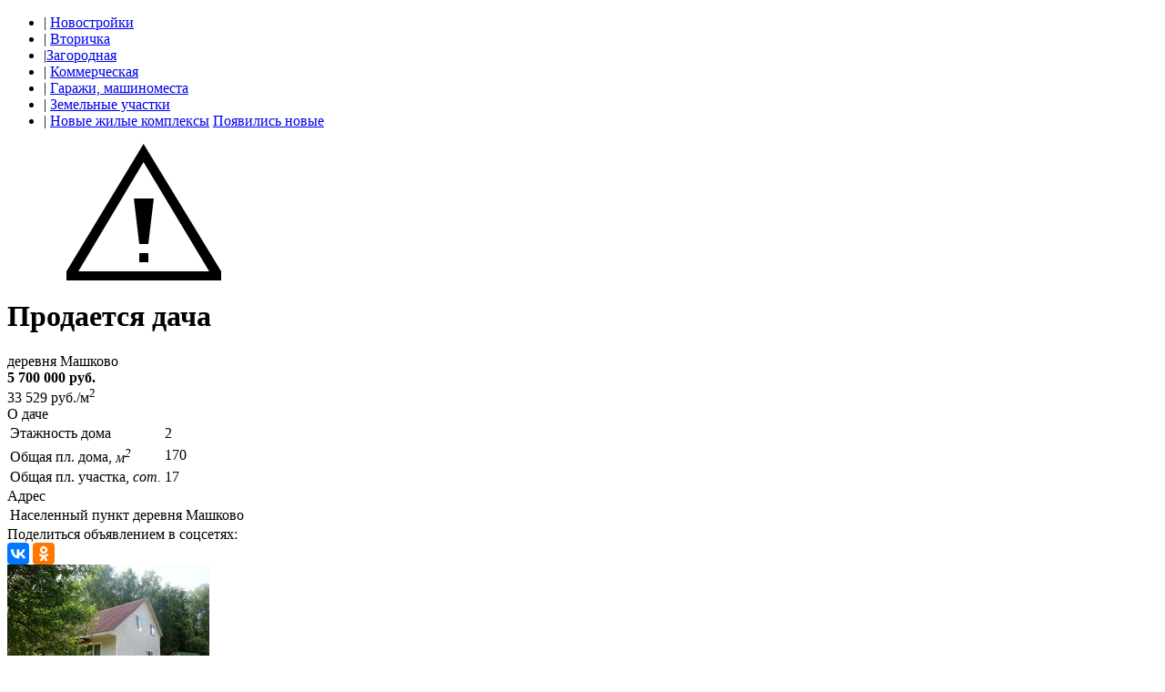

--- FILE ---
content_type: text/html; charset=cp1251
request_url: https://www.informetr.ru/base/country/id_31346
body_size: 16407
content:
<!DOCTYPE html PUBLIC "-//W3C//DTD XHTML 1.0 Transitional//EN"	"http://www.w3.org/TR/xhtml1/DTD/xhtml1-transitional.dtd">
<html lang="ru" id="nojs">

<head>
	<meta http-equiv="Content-Language" content="ru" />
	<meta http-equiv="Content-Type" content="text/html; charset=windows-1251" />
	<meta name="keywords" content="Загородная недвижимость, дома, дачи, коттеджи" />
	<meta name="description" content="Продается дача, деревня Машково Дом с баней на лесном участке,87 км от МКАД по Киевскому шоссе. &lt;br&gt;Дом 170 м2, два этажа, брус(150х150),утеплён, обшит сайдингом, внутренняя отделка: вагонка, пол - доска, в ванной плитка(тёплый пол).Дом продаётся с мебелью и бытовой техникой. Удобная планировка: прихожая 6 м2,большая гостиная 30 м2, кухня-столовая 30 м2, с/у 8 м2, веранда 20 м2,3 спальни 11, 14, 17 м2, балкон. В доме печь и электрические конвектора, водопровод от скважины(70 м),двойной септик. Угловой участок у леса 17 соток(возможно увеличение) с лесными и садовыми деревьями. Газон. Баня 4х6 из бруса, бассейн, беседка 6 на 5 м, дорожки, стоянка для авто, хозблок, дровник. Охраняемое СНТ, магазины, круглогодичный подъезд. Удобно добираться от ж/д станции.&lt;br&gt;" />
	<meta http-equiv="last-modified" content="Thu, 22 Jan 2026 03:53:43 GMT" />
	<meta content="«Informetr» © 2006-2026" name=copyright />
	<meta content="dynamic" name="document-state" />
	<meta property="og:title" content="Продается дача, деревня Машково, 5&nbsp;700&nbsp;000&nbsp;руб." />
	<meta property="og:description" content="Дом с баней на лесном участке,87 км от МКАД по Киевскому шоссе. Дом 170 м2, два этажа, брус(150х150),утеплён, обшит сайдингом, внутренняя отделка: вагонка, пол - доска, в ванной плитка(тёплый пол).Дом продаётся с мебелью и бытовой техникой. Удобная планировка: прихожая 6 м2,большая гостиная 30 м2, кухня-столовая 30 м2, с/у 8 м2, веранда 20 м2,3 спальни 11, 14, 17 м2, балкон. В доме печь и электрические конвектора, водопровод от скважины(70 м),двойной септик." />
	<meta property="og:image" content="https://www.informetr.ru/_user_houses/big/140/61/_1406189184_1.jpg">
	<meta property="fb:admins" content="100001111065982,100001769922776,100000958033237" />
	<meta name="verify-v1" content="8itf6tTwzm1MdwS2PTqrN2EKdxSC1gAE9T/JLyBlA10=" />
	<meta content="all" name="robots" />
	<link rel="shortcut icon" type="image/vnd.microsoft.icon" href="/favicon.ico" />
	<link rel="stylesheet" type="text/css" href="/xscache/7cc0308f8175f2735e6b436830c18254.css?1734067400" />
	<link rel="stylesheet" type="text/css" href="https://www.informetr.ru/css/slick.css" />
	<link rel="stylesheet" type="text/css" href="https://www.informetr.ru/css/fotorama.css" />
	<link rel="stylesheet" type="text/css" href="https://www.informetr.ru/css/slick-theme.css" />
	<link rel="stylesheet" type="text/css" href="https://cdnjs.cloudflare.com/ajax/libs/jquery.tipsy/1.0.2/jquery.tipsy.css" />
	<script type="text/javascript">
		document.documentElement.id = 'js';
	</script>
			<script src="//code.jquery.com/jquery-1.9.0.js"></script>
	

	<script src="//code.jquery.com/jquery-migrate-1.2.1.js"></script>
	<script src="//api-maps.yandex.ru/2.1/?lang=ru_RU" type="text/javascript"></script>
	<script type="text/javascript" src="https://www.informetr.ru/js/jquery.validate.js"></script>
	<script type="text/javascript" src="https://www.informetr.ru/js/fotorama.js"></script>
	<script type="text/javascript" src="https://www.informetr.ru/js/slick.js"></script>
	<script type="text/javascript" src="https://www.informetr.ru/js/purl.js"></script>
	<script type="text/javascript" src="https://www.informetr.ru/js/jquery.placeholder.js"></script>
	<script type="text/javascript" src="/xscache/e1be12490703b18f2c080b1f3d3dfefd.js?1734067400"></script>



		<script type="text/javascript" src="https://www.informetr.ru/js/menu_js.js"></script>
	<script type="text/javascript">
		<!-- 
		var siteURL = "https://www.informetr.ru";
		//
		-->
	</script>

	<!--[if lt IE 9.0]><link rel="stylesheet" type="text/css" href="https://www.informetr.ru/css/ie.css"/><![endif]-->
	<!--[if IE 7]><link rel="stylesheet" type="text/css" href="https://www.informetr.ru/css/ie7.css"/><![endif]-->
	<!--[if lte IE 9]>
			<script type="text/javascript" src="https://www.informetr.ru/css/pie/PIE.js"></script>
<![endif]-->
	<title>Продается дача, деревня Машково - Загородная недвижимость в Калужской области на Информетре</title>
	<!-- Put this script tag to the <head> of your page -->
	<link href="https://stg.odnoklassniki.ru/share/odkl_share.css" rel="stylesheet">
	<script src="https://stg.odnoklassniki.ru/share/odkl_share.js" type="text/javascript"></script>
<!--<link href="https://www.informetr.ru/css/inserat.css" rel="stylesheet" type="text/css" />
<link href="https://www.informetr.ru/css/realty.css" rel="stylesheet" type="text/css">-->
<!--[if lte IE 9]>
			<script type="text/javascript" src="https://www.informetr.ru/css/pie/PIE.js"></script>
<![endif]-->
<script type="text/javascript">

  var _gaq = _gaq || [];
  _gaq.push(['_setAccount', 'UA-22367223-1']);
  _gaq.push(['_trackPageview']);

  (function() {
    var ga = document.createElement('script'); ga.type = 'text/javascript'; ga.async = true;
    ga.src = ('https:' == document.location.protocol ? 'https://ssl' : 'https://www') + '.google-analytics.com/ga.js';
    var s = document.getElementsByTagName('script')[0]; s.parentNode.insertBefore(ga, s);
  })();

</script>

<!-- Google Tag Manager -->
<script>(function(w,d,s,l,i){w[l]=w[l]||[];w[l].push({'gtm.start':
new Date().getTime(),event:'gtm.js'});var f=d.getElementsByTagName(s)[0],
j=d.createElement(s),dl=l!='dataLayer'?'&l='+l:'';j.async=true;j.src=
'//www.googletagmanager.com/gtm.js?id='+i+dl;f.parentNode.insertBefore(j,f);
})(window,document,'script','dataLayer','GTM-W3LND6');</script>
<!-- End Google Tag Manager -->
<noscript><iframe src="//www.googletagmanager.com/ns.html?id=GTM-W3LND6" height="0" width="0" style="display:none;visibility:hidden"></iframe></noscript>

</head>
<body >
<div id="measurer"></div>
<!--top-->
<div >
<!--top-->
<div id="all_content">
	<!--noindex--> 
<div id="result" style="border:1px solid #000; margin:2px; display:none;">
</div>
<div id="top_counter" style="display:none;">
<!-- Yandex.Metrika counter -->

<!-- /Yandex.Metrika counter -->

<!--Rating@Mail.ru COUNTER-->
<script type="text/javascript">
try {
d=document;
var a='';
a+=';r='+escape(d.referrer);
js=10;
} catch(e){}
</script>

<script language="JavaScript1.1" type="text/javascript">
try {
a+=';j='+navigator.javaEnabled();
js=11;
} catch(e){}
</script>

<script language="JavaScript1.2" type="text/javascript">
try {
s=screen;
a+=';s='+s.width+'*'+s.height;
a+=';d='+(s.colorDepth?s.colorDepth:s.pixelDepth);
js=12;
} catch(e){}
</script>
<script language="JavaScript1.3" type="text/javascript">
try {
js=13;
} catch(e){}
</script>
</div>

 <!--/noindex-->
	<div class="b-layout b-layout-inner b-layout-inner-brless">

<!--/top-->
<div class="cl"></div>
	<div class="b-blocks-container">
			<div class="block-1 l-block">
				<div >
					<div class="cl"></div>
					<div class="block-6">
						<div class="b-block-3-wrap">
						    <ul class="g-list inline-list b-filter-menu">
                                                                        <li class="b-fltmenu-item">
											<span class="b-flt-stick">|</span>
											<a href="/base/prime">Новостройки</a>
																					</li>
                                                                                <li class="b-fltmenu-item">
											<span class="b-flt-stick">|</span>
											<a href="/base/market">Вторичка</a>
																					</li>
                                                                                <li class="b-fltmenu-item b-fltmenu-sel"><span class="b-flt-stick">|</span><span class="b-fltcover"><a href='/base/country'>Загородная</a></span>
                                            
                                        </li>
                                                                                <li class="b-fltmenu-item">
											<span class="b-flt-stick">|</span>
											<a href="/base/business">Коммерческая</a>
																					</li>
                                                                                <li class="b-fltmenu-item">
											<span class="b-flt-stick">|</span>
											<a href="/base/garage">Гаражи, машиноместа</a>
																					</li>
                                                                                <li class="b-fltmenu-item">
											<span class="b-flt-stick">|</span>
											<a href="/base/land">Земельные участки</a>
																					</li>
                                                                                <li class="b-fltmenu-item">
											<span class="b-flt-stick">|</span>
											<a href="/base/projects">Новые жилые комплексы</a>
																								<a href="/base/projects/" class="b-fltmenu-item-badge">Появились новые</a>
																					</li>
                                        						    </ul>
						    <div class="cl"></div>
							
														
                            							<div id="filter_base">
						        						    </div>
							                            							<index>
							<div class="cl"></div>
	<div class="av_iconsset">
				<a class="card-icon card-icon--static"
		  title="Пожаловаться"
		>
			<svg
			  class="card-icon card-icon--static b-false-form-trigger roll-trigger"
			  onclick="$('#falseinfoaid').attr('value', '');return true;"
			>
				<use xlink:href="/im/icon.svg#icon_report"/>
			</svg>
		</a>

		<div class="av_form">
		</div>
	</div>
	<h1 class="av_title">Продается дача</h1>
	<div class="cl"></div>
	<div class="av_address" id="avAddress">деревня Машково</div>
	<div class="av_container">
		<div class="av_container__info">
            			<div class="av_price"><strong>5&nbsp;700&nbsp;000&nbsp;руб.</strong></div>
			<div class="av_forkv">33 529&nbsp;руб./м<sup>2</sup></div>
			<div class="av_markers">
							</div>
			<div class="av_infoblocks">

				<div class="av_inf_block">
					<div class="av_inf_title">О даче</div>
					<table class="av_table">
						<col width="50%">
						<col width="50%">
													<tr>
								<td><div class="av_dotted"><span>Этажность дома</span></div></td>
								<td>2</td>
							</tr>
							<tr>
								<td><div class="av_dotted"><span>Общая пл. дома, <em>м<sup>2</sup></em></span></div></td>
								<td>170</td>
							</tr>
							<tr>
								<td><div class="av_dotted"><span>Общая пл. участка, <em>сот.</em></span></div></td>
								<td>17</td>
							</tr>
					</table>
					</div>




				<div class="av_inf_block">
					<div class="av_inf_title">Адрес</div>
					<table class="av_table">
						<col width="50%">
						<col width="50%">
													<tr>
								<td><div class="av_dotted"><span>Населенный пункт</span></div></td>
								<td>деревня Машково</td>
							</tr>
					</table>
					</div>


			</div>

			<div class="av_socials">
				<div class="b-social-header">
					Поделиться объявлением в соцсетях:
				</div>
                <!--noindex--><nofollow>
				<div class="ya-share2 l-block b-social-panel" data-image="https://www.informetr.ru/_user_houses/big/140/61/_1406189184_1.jpg" data-description="Дом с баней на лесном участке,87 км от МКАД по Киевскому шоссе. Дом 170 м2, два этажа, брус(150х150),утеплён, обшит сайдингом, внутренняя отделка: вагонка, пол - доска, в ванной плитка(тёплый пол).Дом продаётся с мебелью и бытовой техникой. Удобная планировка: прихожая 6 м2,большая гостиная 30 м2, кухня-столовая 30 м2, с/у 8 м2, веранда 20 м2,3 спальни 11, 14, 17 м2, балкон. В доме печь и электрические конвектора, водопровод от скважины(70 м),двойной септик." data-title="Продается дача, деревня Машково, 5&nbsp;700&nbsp;000&nbsp;руб."  data-services="vkontakte,facebook,odnoklassniki" data-counter></div>
								</nofollow><!--/noindex-->
				<div class="cl"></div>
			</div>
		</div>
		<div class="av_container__descr">

			<div class="b-fotorama-wrap" style="display: none;">
				<div class="b-fotorama-wrap__table">
					<div class="b-fotorama-wrap__cell">
						<div class="fotorama-wrap">
							<div class="fotorama-inner-wrap">
								<div class="fotorama" id="fotorama" data-nav="thumbs" data-allowfullscreen="true" data-width="1000" data-maxwidth="100%" data-ratio="16/9">
											<img src="https://www.informetr.ru/_user_houses/big/140/61/_1406189184_1.jpg" alt="" data-image="0">
											<img src="https://www.informetr.ru/_user_houses/big/140/61/_1406189479_13.jpg" alt="" data-image="1">
											<img src="https://www.informetr.ru/_user_houses/big/140/61/_1406189464_12.jpg" alt="" data-image="2">
											<img src="https://www.informetr.ru/_user_houses/big/140/61/_1406189458_11.jpg" alt="" data-image="3">
											<img src="https://www.informetr.ru/_user_houses/big/140/61/_1406189425_10.jpg" alt="" data-image="4">
											<img src="https://www.informetr.ru/_user_houses/big/140/61/_1406189411_9.jpg" alt="" data-image="5">
											<img src="https://www.informetr.ru/_user_houses/big/140/61/_1406189408_8.jpg" alt="" data-image="6">
											<img src="https://www.informetr.ru/_user_houses/big/140/61/_1406189401_7.jpg" alt="" data-image="7">
											<img src="https://www.informetr.ru/_user_houses/big/140/61/_1406189398_6.jpg" alt="" data-image="8">
											<img src="https://www.informetr.ru/_user_houses/big/140/61/_1406189390_5.jpg" alt="" data-image="9">
											<img src="https://www.informetr.ru/_user_houses/big/140/61/_1406189255_4.jpg" alt="" data-image="10">
											<img src="https://www.informetr.ru/_user_houses/big/140/61/_1406189229_3.jpg" alt="" data-image="11">
											<img src="https://www.informetr.ru/_user_houses/big/140/61/_1406189193_2.jpg" alt="" data-image="12">
											<img src="https://www.informetr.ru/_user_houses/big/140/61/_1406189483_14.jpg" alt="" data-image="13">
										</div>
							</div>
							<a class="b-fotorama-close"></a>
						</div>
					</div>
				</div>
			</div>
			<div class="av_gallery">
							<div class="av_gallery_item"><img src="https://www.informetr.ru/_user_houses/_1406189184_1.jpg" alt="" data-image="0"></div>
							<div class="av_gallery_item"><img src="https://www.informetr.ru/_user_houses/_1406189479_13.jpg" alt="" data-image="1"></div>
							<div class="av_gallery_item"><img src="https://www.informetr.ru/_user_houses/_1406189464_12.jpg" alt="" data-image="2"></div>
							<div class="av_gallery_item"><img src="https://www.informetr.ru/_user_houses/_1406189458_11.jpg" alt="" data-image="3"></div>
							<div class="av_gallery_item"><img src="https://www.informetr.ru/_user_houses/_1406189425_10.jpg" alt="" data-image="4"></div>
							<div class="av_gallery_item"><img src="https://www.informetr.ru/_user_houses/_1406189411_9.jpg" alt="" data-image="5"></div>
							<div class="av_gallery_item"><img src="https://www.informetr.ru/_user_houses/_1406189408_8.jpg" alt="" data-image="6"></div>
							<div class="av_gallery_item"><img src="https://www.informetr.ru/_user_houses/_1406189401_7.jpg" alt="" data-image="7"></div>
							<div class="av_gallery_item"><img src="https://www.informetr.ru/_user_houses/_1406189398_6.jpg" alt="" data-image="8"></div>
							<div class="av_gallery_item"><img src="https://www.informetr.ru/_user_houses/_1406189390_5.jpg" alt="" data-image="9"></div>
							<div class="av_gallery_item"><img src="https://www.informetr.ru/_user_houses/_1406189255_4.jpg" alt="" data-image="10"></div>
							<div class="av_gallery_item"><img src="https://www.informetr.ru/_user_houses/_1406189229_3.jpg" alt="" data-image="11"></div>
							<div class="av_gallery_item"><img src="https://www.informetr.ru/_user_houses/_1406189193_2.jpg" alt="" data-image="12"></div>
							<div class="av_gallery_item"><img src="https://www.informetr.ru/_user_houses/_1406189483_14.jpg" alt="" data-image="13"></div>

			</div>


			<div class="av_gallery-descr">
				<span>Добавлено: <span title="Дата создания объявления" class="b-dc-date-beg">24 июля 2014  г.</span></span>&nbsp;|&nbsp;
				<span class="b-dc-date">Обновлено: 27 февраля</span>&nbsp;|&nbsp;
				<span class="b-vies-count">Просмотров: <span>2186</span></span>
<div id="callsCountPipe" style="display: inline-block">&nbsp;|&nbsp;</div> <span id="callsCount" style="display: inline-block" class="b-vies-count">Звонков: <span id="callsCountCol">3</span></span>
			</div>
						<div class="av_saleinfo">
				<div class="av_saleinfo-left">
										<div class="av_tel" id="tel"><span class="av_tel-cont" id="tel-phone"><span class="av_first-phone">+7 953 325-38-88,</span><span>+7 953 327-80-00</span></span> <a id="dots3" class="av_trigger-dots">...</a></div>
					<div class="av_info-copyright" id="infoCopy">Пожалуйста, скажите продавцу,<br> что нашли это объявление на Информетре</div>
										<div id="show-phone-trigger"
						 class="av_trigger analytics-show-phone analytics-show-phone-details analytics-show-phone-agent"
						 style="display: none"
						 onclick="yaCounter32914240.reachGoal('SHOW_PHONE_DEFAULT'); yaCounter32914240.reachGoal('SHOW_PHONE_DETAILS'); yaCounter32914240.reachGoal('SHOW_PHONE_AGENT'); return true;">
					Показать телефон
					</div>
					
				</div>
				<div class="av_saleinfo-right">
					<div class="av_agency">Продавец: <a href="https://www.informetr.ru/partners/agencies/imperial">«ИмпериалЪ»</a></div>
					<div class="av_agency-title">Агентство недвижимости</div>
																<div class="av_contact">Контактное лицо: Дмитрий</div>
									</div>
				<!--noindex-->
				<nofollow>
					<div class='b-message b-leave-message nojs-leave-form'>
					   <div class='b-message-form'>
						   <div class='close-form'></div>
						   <div style='display:none' class='b-error'>Пожалуйста, напишите своё сообщение.</div>
						   <div class='success'><p class='big-text'>Ваше сообщение успешно отправлено</p><p>Благодарим вас за ценную информацию.</p></div>
						  <form method='post' name='abstractadvert_message_form' id='abstractadvert_message_form'>
							   <div >
								   <label class='message-label' for='msg'>Выскажитесь</label>
								   <textarea placeholder="Если знаете название агентства &mdash; напишите" class='message-area' name='message' id='msg' cols=40 rows=6 style="font-weight:normal"></textarea>
							   </div>
							   <div class='b-send-button'>
									<button  id='send-button' class='send-button' type='button'>Отправить</button>
							   </div>
						   </form>
					   </div>
				</div>	
				</nofollow>
				<!--/noindex--> 
				<div class="cl"></div>
								<div class="av_another-offers">
					<a href="#" id="showAnotherOffers" class="fake-link--mod">Другие предложения автора</a>
					<div class="av_another-offers-outer">
						<!--noindex-->
	<nofollow>
	<div class="partner-push">
		
			<div class="div_all"><a href="https://www.informetr.ru/base/country?partner_id=1694">Загородная&nbsp;(1151)</a></div>
		
	</div>
	</nofollow>
	<!-- /noindex-->					</div>
				</div>
							</div>
			<div class="av_descr">
				<h3 class="av_descr-title">Описание объекта</h3>
				Дом с баней на лесном участке,87 км от МКАД по Киевскому шоссе. <br>Дом 170 м2, два этажа, брус(150х150),утеплён, обшит сайдингом, внутренняя отделка: вагонка, пол - доска, в ванной плитка(тёплый пол).Дом продаётся с мебелью и бытовой техникой. Удобная планировка: прихожая 6 м2,большая гостиная 30 м2, кухня-столовая 30 м2, с/у 8 м2, веранда 20 м2,3 спальни 11, 14, 17 м2, балкон. В доме печь и электрические конвектора, водопровод от скважины(70 м),двойной септик. Угловой участок у леса 17 соток(возможно увеличение) с лесными и садовыми деревьями. Газон. Баня 4х6 из бруса, бассейн, беседка 6 на 5 м, дорожки, стоянка для авто, хозблок, дровник. Охраняемое СНТ, магазины, круглогодичный подъезд. Удобно добираться от ж/д станции.<br>			</div>
			<script src="//api-maps.yandex.ru/2.1/?lang=ru_RU" type="text/javascript"></script>
			<section id="map" class="map-container">

			</section>
		</div>
		<div class="cl"></div>
		<div style="border-top: 1px solid #ccc"></div>
	</div>
	<script>
		var tels = $('#tel-phone').html();
		function telMask() {
			var regExp = /(\+[0-9]|[0-9])*\s?\(?[0-9]{3}\)?/;

			var part = tels.match(regExp)[0];
			$('#tel-phone').text(part);
			$('#show-phone-trigger').show();
		}
		$('#show-phone-trigger').click(function() {
				$.ajax({
					url: '/ajax/countAdvertCall.php',
					method: "GET",
					dataType: "json",
					data: {
						advert_id: 331346,
						partner_id: 1694					},
					success: function(data) {
						$('#tel-phone').html(tels);
						$('#show-phone-trigger').hide();
						$('#callsCountPipe').css({display: 'inline-block'});
						$('#callsCount').show();
						$('#callsCountCol').text(data.col);
						$('#dots3').hide();
						$('#infoCopy').show();
					}
				})
				return false;
		});

		telMask();
		$('#showAnotherOffers').click(function(){
			$(this).parent().find('.av_another-offers-outer').slideToggle(300);
			return false;
		});
		ymaps.ready(init);
		var myMap;

		function init(){
			var placeName = '' + $("#avAddress").text().trim() ;
			myMap = new ymaps.Map("map", {
				center: [55.70439659, 46.36721019],
				zoom: 14,
				controls: ["zoomControl", "typeSelector"]
			});
			myMap.behaviors.disable('scrollZoom');
			if (placeName.match(/деревня|село/)) {
				$(".av_inf_title").each(function () {
					var $t = $(this),
						txt = $t.text().trim();
					if (txt == "Адрес") {
						placeName = "";
						$t.parent().find(".av_table tr td:odd").each(function () {
							placeName += " " + $(this).text().trim();
						});
						placeName = placeName.trim();
					}
				});
			}
			console.log(placeName);
			ymaps.geocode(placeName, {results: 1}).then(function (res) {
				var firstGeoObject = res.geoObjects.get(0);
				var coords = firstGeoObject.geometry.getCoordinates();
				var myPlacemark = new ymaps.Placemark(coords, {
					balloonContentBody: $('#avAddress').text()
				},{
					preset: 'islands#dotIcon'
				});
			myMap.setCenter(coords);
			myMap.geoObjects.add(myPlacemark);
			});

		}
		$('.print-link').click(function(){
			window.print();
			return false;
		});
	</script>
<div class="cl"></div>
<!-- /descr-->



<div class="b-advert-service-info">
	<div id="inner_text" style="font-size:100%"></div>

				<!-- noindex -->
	<nofollow>
	<div id="advert-service-info">
		<div class="increase-advert">
			<h6>Поднимите это объявление на первое место</h6>
			<p><strong>Количество просмотров увеличивается в 4-5 раз. Цена&nbspуслуги:&nbsp;59&nbsp;рублей.</strong></p>
			<p>Объявление будет на 1 месте рейтинга, пока не поднимется другое объявление.</p>

			<p>Поднятие осуществляется из вашего <a href="/cabinet">Рабочего кабинета</a>.</p>
		</div>
			<div class="b-tell_about_us">
			<h6>Пожалуйста, скажите продавцу,</h6>
			<p>что вы&nbsp;нашли это объявление на&nbsp;Информетре.</p>
		</div>
		<div class="cl"></div>
	</div>
	</nofollow>
	<!-- /noindex -->
</div>
<br>
<br>
<h2>Похожие объекты:</h2>

<script>
    window.geoData = {
        "centerLat": "",
        "centerLng": "",
        "zoom": 10,
        "adv":]
    }
</script>
    <div class="b-base-map" id="base-map"></div>
	    <section class="b-cards b-cards-row b-cards--mod b-cards--parent-card">
	                        <article class="b-item--mod">

                <!-- photo -->
                       <div class="b-card-photo--mod">
                            <a href="https://www.informetr.ru/base/country/id_32833">
                                <img src="https://www.informetr.ru/_user_houses/_1428475599_1.jpg" alt="">
                                <div class="b-card-photo-col">4 фото</div>
                            </a>
                        </div>
                        
                                                    <!-- /photo -->
                <div class="b-card-descr-outer">
                    <div class="b-card-left">
                        <h2 class="b-card-title"><a
                                href="https://www.informetr.ru/base/country/id_32833">Продается дача</a>
                        </h2>
                        <div class="card-address-link">
                            Обнинск                        </div>
                                                    <strong class="card-inform">Площадь: 30 м<sup>2</sup>, участок: 4,5 соток</strong>
                                                    <div class="card-date">
                                                        							                                                        Обновлено 28 января 2019,
                            <em>Агентство</em> <a href="https://www.informetr.ru/partners/agencies/avangard_obn">«Авангард»</a>                        </div>
                    </div>
                    <div class="b-card-right">
                                                    <div class="card-overprice">550 000 <span
                                    class="card-overcurrency">руб.</span></div>
                                                            <div
                                    class="card-overprice-one">18 333                                    &nbsp;руб./м<sup>2</sup></div>
                                
                        						<!-- action icons -->
						<a class="card-icon card-icon--1"
						  title="Пожаловаться"
						>
							<svg
							  class="card-icon card-icon--1 b-false-form-trigger roll-trigger"
							  onclick="$('#falseinfoaid').attr('value', '32833');return true;"
							>
								<use xlink:href="/im/icon.svg#icon_report"/>
							</svg>
						</a>
						
						                                                
                    </div>
                                        <a href="tel:+74843942529" class="av_trigger av_trigger--mini js-show-phone analytics-show-phone analytics-show-phone-feed analytics-show-phone-agent"
                         data-advert-id="32833"
                         data-partner-id="1201"
                         data-phone="+7 484 394-25-29"
                         onclick="if (!('clicked' in this.dataset)) { yaCounter32914240.reachGoal('SHOW_PHONE_DEFAULT'); yaCounter32914240.reachGoal('SHOW_PHONE_FEED'); yaCounter32914240.reachGoal('SHOW_PHONE_AGENT'); } else { yaCounter32914240.reachGoal('SHOW_PHONE_TWO'); } return true;"
                    >Показать телефон
                    </a>
                </div>
                <div class="cl"></div>
            </article>

        

                                <article class="b-item--mod">

                <!-- photo -->
                       <div class="b-card-photo--mod">
                            <a href="https://www.informetr.ru/base/country/id_32175">
                                <img src="https://www.informetr.ru/_user_houses/_1419333672_1.jpg" alt="">
                                <div class="b-card-photo-col">13 фото</div>
                            </a>
                        </div>
                        
                                                    <!-- /photo -->
                <div class="b-card-descr-outer">
                    <div class="b-card-left">
                        <h2 class="b-card-title"><a
                                href="https://www.informetr.ru/base/country/id_32175">Продается дача</a>
                        </h2>
                        <div class="card-address-link">
                            деревня Ореховка                        </div>
                                                    <strong class="card-inform">Площадь: 110 м<sup>2</sup>, участок: 10 соток</strong>
                                                    <div class="card-date">
                                                        							                                                        Обновлено 27 февраля 2017,
                            <em>Агентство</em> <a href="https://www.informetr.ru/partners/agencies/imperial">«ИмпериалЪ»</a>                        </div>
                    </div>
                    <div class="b-card-right">
                                                    <div class="card-overprice">1 890 000 <span
                                    class="card-overcurrency">руб.</span></div>
                                                            <div
                                    class="card-overprice-one">17 182                                    &nbsp;руб./м<sup>2</sup></div>
                                
                        						<!-- action icons -->
						<a class="card-icon card-icon--1"
						  title="Пожаловаться"
						>
							<svg
							  class="card-icon card-icon--1 b-false-form-trigger roll-trigger"
							  onclick="$('#falseinfoaid').attr('value', '32175');return true;"
							>
								<use xlink:href="/im/icon.svg#icon_report"/>
							</svg>
						</a>
						
						                                                
                    </div>
                                        <a href="tel:+79533246600" class="av_trigger av_trigger--mini js-show-phone analytics-show-phone analytics-show-phone-feed analytics-show-phone-agent"
                         data-advert-id="32175"
                         data-partner-id="1694"
                         data-phone="+7 953 324-66-00"
                         onclick="if (!('clicked' in this.dataset)) { yaCounter32914240.reachGoal('SHOW_PHONE_DEFAULT'); yaCounter32914240.reachGoal('SHOW_PHONE_FEED'); yaCounter32914240.reachGoal('SHOW_PHONE_AGENT'); } else { yaCounter32914240.reachGoal('SHOW_PHONE_TWO'); } return true;"
                    >Показать телефон
                    </a>
                </div>
                <div class="cl"></div>
            </article>

        

                                <article class="b-item--mod">

                <!-- photo -->
                    <div class="b-card-photo--mod">
                        <a href="https://www.informetr.ru/base/country/id_25844">
                            <img src="https://www.informetr.ru/_files/_1455701223_-3.jpg" alt="">
                            <div class="b-card-photo-col">14 фото</div>
                        </a>
                    </div>
                                <!-- /photo -->
                <div class="b-card-descr-outer">
                    <div class="b-card-left">
                        <h2 class="b-card-title"><a
                                href="https://www.informetr.ru/base/country/id_25844">Продается дача</a>
                        </h2>
                        <div class="card-address-link">
                            Ермолино                        </div>
                                                    <strong class="card-inform">Площадь: 90 м<sup>2</sup>, участок: 15 соток</strong>
                                                    <div class="card-date">
                                                        							                                                        Обновлено 27 февраля 2017,
                            <em>Агентство</em> <a href="https://www.informetr.ru/partners/agencies/imperial">«ИмпериалЪ»</a>                        </div>
                    </div>
                    <div class="b-card-right">
                                                    <div class="card-overprice">3 100 000 <span
                                    class="card-overcurrency">руб.</span></div>
                                                            <div
                                    class="card-overprice-one">34 444                                    &nbsp;руб./м<sup>2</sup></div>
                                
                        						<!-- action icons -->
						<a class="card-icon card-icon--1"
						  title="Пожаловаться"
						>
							<svg
							  class="card-icon card-icon--1 b-false-form-trigger roll-trigger"
							  onclick="$('#falseinfoaid').attr('value', '25844');return true;"
							>
								<use xlink:href="/im/icon.svg#icon_report"/>
							</svg>
						</a>
						
						                                                
                    </div>
                                        <a href="tel:+79533246600" class="av_trigger av_trigger--mini js-show-phone analytics-show-phone analytics-show-phone-feed analytics-show-phone-agent"
                         data-advert-id="25844"
                         data-partner-id="1694"
                         data-phone="+7 953 324-66-00"
                         onclick="if (!('clicked' in this.dataset)) { yaCounter32914240.reachGoal('SHOW_PHONE_DEFAULT'); yaCounter32914240.reachGoal('SHOW_PHONE_FEED'); yaCounter32914240.reachGoal('SHOW_PHONE_AGENT'); } else { yaCounter32914240.reachGoal('SHOW_PHONE_TWO'); } return true;"
                    >Показать телефон
                    </a>
                </div>
                <div class="cl"></div>
            </article>

        

                                <article class="b-item--mod">

                <!-- photo -->
                       <div class="b-card-photo--mod">
                            <a href="https://www.informetr.ru/base/country/id_35564">
                                <img src="https://www.informetr.ru/_user_houses/_1481443909_1.JPG" alt="">
                                <div class="b-card-photo-col">6 фото</div>
                            </a>
                        </div>
                        
                                                    <!-- /photo -->
                <div class="b-card-descr-outer">
                    <div class="b-card-left">
                        <h2 class="b-card-title"><a
                                href="https://www.informetr.ru/base/country/id_35564">Продается дача</a>
                        </h2>
                        <div class="card-address-link">
                            Белоусово                        </div>
                                                    <strong class="card-inform">Площадь: 80 м<sup>2</sup>, участок: 8 соток</strong>
                                                    <div class="card-date">
                                                        							                                                        Обновлено 11 декабря 2016,
                            <em>Агентство</em> <a href="https://www.informetr.ru/partners/agencies/azbuka">«Азбука жилья»</a>                        </div>
                    </div>
                    <div class="b-card-right">
                                                    <div class="card-overprice">900 000 <span
                                    class="card-overcurrency">руб.</span></div>
                                                            <div
                                    class="card-overprice-one">11 250                                    &nbsp;руб./м<sup>2</sup></div>
                                
                        						<!-- action icons -->
						<a class="card-icon card-icon--1"
						  title="Пожаловаться"
						>
							<svg
							  class="card-icon card-icon--1 b-false-form-trigger roll-trigger"
							  onclick="$('#falseinfoaid').attr('value', '35564');return true;"
							>
								<use xlink:href="/im/icon.svg#icon_report"/>
							</svg>
						</a>
						
						                                                
                    </div>
                                        <a href="tel:+79533305393" class="av_trigger av_trigger--mini js-show-phone analytics-show-phone analytics-show-phone-feed analytics-show-phone-agent"
                         data-advert-id="35564"
                         data-partner-id="661"
                         data-phone="+7 953 3305393"
                         onclick="if (!('clicked' in this.dataset)) { yaCounter32914240.reachGoal('SHOW_PHONE_DEFAULT'); yaCounter32914240.reachGoal('SHOW_PHONE_FEED'); yaCounter32914240.reachGoal('SHOW_PHONE_AGENT'); } else { yaCounter32914240.reachGoal('SHOW_PHONE_TWO'); } return true;"
                    >Показать телефон
                    </a>
                </div>
                <div class="cl"></div>
            </article>

        

                                <article class="b-item--mod">

                <!-- photo -->
                       <div class="b-card-photo--mod">
                            <a href="https://www.informetr.ru/base/country/id_35076">
                                <img src="https://www.informetr.ru/_user_houses/_1463416793_2.jpg" alt="">
                                <div class="b-card-photo-col">1 фото</div>
                            </a>
                        </div>
                        
                                                    <!-- /photo -->
                <div class="b-card-descr-outer">
                    <div class="b-card-left">
                        <h2 class="b-card-title"><a
                                href="https://www.informetr.ru/base/country/id_35076">Продается дача</a>
                        </h2>
                        <div class="card-address-link">
                            деревня Заречье                        </div>
                                                    <strong class="card-inform">Площадь: 10 м<sup>2</sup></strong>
                                                    <div class="card-date">
                                                        							                                                        Обновлено 16 мая 2016,
                            Евдокия Сергеевна — <em>Собственник</em>                        </div>
                    </div>
                    <div class="b-card-right">
                                                    <div class="card-overprice">350 000 <span
                                    class="card-overcurrency">руб.</span></div>
                                                            <div
                                    class="card-overprice-one">35 000                                    &nbsp;руб./м<sup>2</sup></div>
                                
                        						<!-- action icons -->
						<a class="card-icon card-icon--1"
						  title="Пожаловаться"
						>
							<svg
							  class="card-icon card-icon--1 b-false-form-trigger roll-trigger"
							  onclick="$('#falseinfoaid').attr('value', '35076');return true;"
							>
								<use xlink:href="/im/icon.svg#icon_report"/>
							</svg>
						</a>
						
						                                                
                    </div>
                                        <a href="tel:+79105195652" class="av_trigger av_trigger--mini js-show-phone analytics-show-phone analytics-show-phone-feed analytics-show-phone-user"
                         data-advert-id="35076"
                         data-partner-id="8136"
                         data-phone="+7 910 5195652"
                         onclick="if (!('clicked' in this.dataset)) { yaCounter32914240.reachGoal('SHOW_PHONE_DEFAULT'); yaCounter32914240.reachGoal('SHOW_PHONE_FEED'); yaCounter32914240.reachGoal('SHOW_PHONE_USER'); } else { yaCounter32914240.reachGoal('SHOW_PHONE_TWO'); } return true;"
                    >Показать телефон
                    </a>
                </div>
                <div class="cl"></div>
            </article>

        

                                <article class="b-item--mod">

                <!-- photo -->
                       <div class="b-card-photo--mod">
                            <a href="https://www.informetr.ru/base/country/id_33576">
                                <img src="https://www.informetr.ru/_user_houses/_1437387690_1.jpg" alt="">
                                <div class="b-card-photo-col">1 фото</div>
                            </a>
                        </div>
                        
                                                    <!-- /photo -->
                <div class="b-card-descr-outer">
                    <div class="b-card-left">
                        <h2 class="b-card-title"><a
                                href="https://www.informetr.ru/base/country/id_33576">Продается дача</a>
                        </h2>
                        <div class="card-address-link">
                            Белоусово                        </div>
                                                    <strong class="card-inform">Площадь: 32 м<sup>2</sup>, участок: 5 соток</strong>
                                                    <div class="card-date">
                                                        							                                                        Обновлено 17 июля 2015,
                            <em>Агентство</em> <a href="https://www.informetr.ru/partners/agencies/formula">«Формула жилья»</a>                        </div>
                    </div>
                    <div class="b-card-right">
                                                    <div class="card-overprice">450 000 <span
                                    class="card-overcurrency">руб.</span></div>
                                                            <div
                                    class="card-overprice-one">14 063                                    &nbsp;руб./м<sup>2</sup></div>
                                
                        						<!-- action icons -->
						<a class="card-icon card-icon--1"
						  title="Пожаловаться"
						>
							<svg
							  class="card-icon card-icon--1 b-false-form-trigger roll-trigger"
							  onclick="$('#falseinfoaid').attr('value', '33576');return true;"
							>
								<use xlink:href="/im/icon.svg#icon_report"/>
							</svg>
						</a>
						
						                                                
                    </div>
                                        <a href="tel:+74843928494" class="av_trigger av_trigger--mini js-show-phone analytics-show-phone analytics-show-phone-feed analytics-show-phone-agent"
                         data-advert-id="33576"
                         data-partner-id="1527"
                         data-phone="+7 484 392-84-94"
                         onclick="if (!('clicked' in this.dataset)) { yaCounter32914240.reachGoal('SHOW_PHONE_DEFAULT'); yaCounter32914240.reachGoal('SHOW_PHONE_FEED'); yaCounter32914240.reachGoal('SHOW_PHONE_AGENT'); } else { yaCounter32914240.reachGoal('SHOW_PHONE_TWO'); } return true;"
                    >Показать телефон
                    </a>
                </div>
                <div class="cl"></div>
            </article>

        

        
        <!-- abuse form -->
        <div class="b-false-container cards-false-container">
            <div class="av_form">
                                		<a name="feedback"></a>
		
		<div class="b-false-form">
			<div class="b-false-cross"></div>
			<!-- <div class="b-hide_me">
				<p>Неверная цена</p><p>Объект уже сдан/продан</p><p>Ошибка в описании</p>
			</div> -->
			<p>Опишите жалобу:</p>
			<form method="post" class="b-false-form-form" id="false-msg">
				<input type="hidden" name="handlerfile" value="requestInfo">
				<input type="hidden" name="action" value="say">
				<input type="hidden" name="aid" value="" id="falseinfoaid">
				<textarea id="false-msg-text" class="b-false-form-ta" name="message_field" placeholder="Неверная цена, объект уже сдан/продан, ошибка в описании"></textarea>
				<div class="b-false-error">Неверное кодовое слово</div>
				<div  class="b-captcha-hdn-inp">
						<input class="" name="captcha" type="text" id="captcha">
						<div class="b-captcha-hdn-inp-inner"></div>
				</div>
				<div class="cl"></div>
				
				<div class="b-ffcb-container disable">
					<input type="submit" id="false-submit" class="b-false-form-captcha-button" value="Отправить" />
				</div>
			</form>
		</div>
		
		<div class="b-false-success" style="display:none;">
			<div class="b-ffcb-container">
				<p>Ваше сообщение отправлено!</p>
			</div>
		</div>
		
            </div>
        </div>
    </section>
            <div class="cl"></div>
                
	<div class="b-message help-form">
	<!-- noindex -->
	<nofollow>
		<div class="tb">
			<div class="cn l"></div>
			<div class="cn r"></div>
		</div>
		<div class="b-message-form">
			<div class="close-help-form"><a href="#"></a></div>
			<div style="display:none" class="b-error">Пожалуйста, напишите своё сообщение.</div>
			<div class="b-error" style="display:none">Неправильное кодовое слово.</div>
			<div class="success" style="display:none" id="success_div"><p class="big-text">Ваша заявка успешно отправлена</p><p>В&nbsp;ближайшее время мы&nbsp;с&nbsp;вами свяжемся.</p></div>
			<form method="post" name="help_form" id="help_form" style="display:block">
				<div>
					<h3>Оставить заявку</h3>
					<div class="input-pare">
						<label class="help-form-label" for="name_field">Имя, Фамилия</label>
						<input type="textarea" class="message-input" name="name_field" id="name_field" value="">
					</div>
					<div class="input-pare">
						<label class="help-form-label necessary" for="phone_field">Телефон</label>
						<input type="textarea" class="message-input" name="phone_field" id="phone_field" value="">
					</div>
					<div class="input-pare">
						<label class="help-form-label" for="mail_field">Эл. почта</label>
						<input type="textarea" class="message-input" name="mail_field" id="mail_field" value="">
					</div>
					<label class="help-form-label necessary" for="offer-msg">Ваша заявка</label>
					<textarea class="offer-message-area" name="message_field" id="offer-msg"></textarea>
					<input type="hidden" name="handlerfile" value="request">
					<input type="hidden" name="action" value="say">
										<div  class="b-captcha-hdn-inp">
						<input class="" name="captcha" type="text" id="">
						<div class="b-captcha-hdn-inp-inner"></div>
					</div>
				</div>
				<div class="b-send-button">
					<input value="Отправить" id="send-help-form" class="send-button" type="submit">
				</div>
				<div class="b-help-form-comment" >Возможность отправить сообщение появляется только после того, как вы укажете все необходимые данные.</div>
			</form>
			
			<div class="cl"></div>
		</div>
		<div class="bb">
			<div class="cn l"></div>
			<div class="cn r"></div>
		</div>
		</nofollow>
		<!-- /noindex -->
	</div>
</index>
							<div class="cl"></div>
															</div>
					</div>


				</div>
			</div>
			<div class="block-4 r-block b-banners">
				

<!--noindex--> <nofollow><div id="right_ban2">
    <!--AdFox START-->
    <!--informetr.ru-->
    <!--Площадка: www.informetr.ru / * / *-->
    <!--Тип баннера: Стандартный 200х300-->
    <!--Расположение: верх страницы справа-->
    <!--AdFox END-->
</div></nofollow><!--/noindex--> 
<!--noindex--> <nofollow><div id="right_ban2">
    <!--AdFox START-->
    <!--informetr.ru-->
    <!--Площадка: www.informetr.ru / * / *-->
    <!--Тип баннера: Стандартный 200х300-->
    <!--Расположение: середина страницы справа-->
        <!--AdFox END-->
</div></nofollow><!--/noindex--> 
<!--AdFox END-->
<div style="margin-bottom: 20px; border: 5px solid #5B7FA6; border-top: none">
    <!-- VK Widget -->
    <div id="vk_groups"></div>
	<div id="vk_api_transport"></div>
	<script type="text/javascript">
	  window.vkAsyncInit = function() {
		VK.init({
		  apiId: 2188021
		});
		VK.Widgets.Group("vk_groups", {mode: 2, width: "190", height: "400"}, 19867561);
	  };

	  setTimeout(function() {
		var el = document.createElement("script");
		el.type = "text/javascript";
		el.src = "//vk.com/js/api/openapi.js";
		el.async = true;
		document.getElementById("vk_api_transport").appendChild(el);
	  }, 0);
	</script>

</div>


 


<script type="text/javascript">
yandex_partner_id = 13959;
yandex_site_bg_color = 'FFFFFF';
yandex_site_charset = 'windows-1251';
yandex_ad_format = 'direct';
yandex_font_size = .9;
yandex_direct_type = 'vertical';
yandex_direct_border_type = 'block';
yandex_direct_limit = '5'
yandex_direct_title_font_size = 1;
yandex_direct_header_bg_color = 'FEEAC7';
yandex_direct_bg_color = 'FFFFFF';
yandex_direct_border_color = 'FBE5C0';
yandex_direct_title_color = 'B0015A';
yandex_direct_url_color = '006600';
yandex_direct_text_color = '000000';
yandex_direct_hover_color = 'CF324C';
yandex_direct_favicon = true;
function yandex_direct_print(){ }
document.write('<sc'+'ript type="text/javascript" src="https://an.yandex.ru/system/context.js"></sc'+'ript>');
</script>

<style type="text/css">
noindex a {
	border:none !important;
}
#our-yandex {
font-size:13px !important;
}
</style>
			</div>

		</div>
		<div class="cl"></div>
		<!--bottom_menu-->

<!--bottom_menu-->

    <div class="b-bottom-nav">
        <ul class="bottommenu">
<li><a class="site_adress">Informetr.ru</a></li>
<li><a class="clickable" href="/base">Недвижимость Калужской области</a></li><li><a href="/info">Справочник</a></li><li><a href="/journal">Журнал</a></li><li><a href="/credit">Кредит, ипотека</a></li><li><a href="/insurance">Страхование</a></li><li><a href="/partners">Партнеры</a></li><li><a href="/about">O проекте</a></li><li><a href="/advertising">Реклама на сайте</a></li><li><a href="/policy">Политика конфиденциальности</a></li>		
</ul><!-- .b-menu -->

    </div>
    
    <!-- /bottom_menu-->
    <!--bottom-->
    <div class="b-footer">
        <div class="b-develop l-block">
                        <p class="l-bt">&copy; 2006&mdash;2026 Проект о недвижимости <strong>&laquo;Informetr&raquo;</strong></p>
            <p class="text-type2">
            Телефон: +7 (484) 395-64-65</p>
            <p class="text-type2">
            Почта: <a href="mailto:info@informetr.ru">info@informetr.ru</a></p>
            <p class="text-type2 b-dev">
            Проект разработан компанией &laquo;<a target="_blank" href="https://www.4rome.ru/?utm_source=copyright&utm_medium=informetr.ru">Четвертый&nbsp;Рим</a>&raquo;</p>	
        </div>
        <div class="b-copyright l-block">
            <div class="b-copy-inner">
                	
                Калужская область. Обнинск, Балабаново, Боровск, Малоярославец, Калуга<br>
                Продажа, покупка, обмен, аренда квартир и комнат. Коммерческая недвижимость. Дачи и коттеджи. Участки, земля.
                            </div>
            При полном или частичном использовании материалов <strong>ссылка 
            на Informetr.ru обязательна</strong> (для интернет-проектов обязательна гиперссылка).
        </div>
        <div class="b-footer-counters r-block">
        <div class="service">
        <!--noindex--><a target="_blank" rel="nofollow" href="https://www.informetr.ru/_rss/informetr.xml" ><img  src="https://www.informetr.ru/im/rss.png"/></a><!--/noindex-->
        <!--noindex--><a target="_blank" rel="nofollow"  href="https://twitter.com/Informetr" rel="nofollow"><img  src="https://www.informetr.ru/im/twitter.png"/></a><!--/noindex-->	
        <!--noindex--><a target="_blank" rel="nofollow"  href="https://vk.com/informetr" rel="nofollow"><img  src="https://www.informetr.ru/im/vkontakte.png"/></a><!--/noindex-->
        <!--noindex--><a target="_blank" rel="nofollow"  href="https://www.facebook.com/informetr" rel="nofollow"><img  src="https://www.informetr.ru/im/fb-icon.png"/></a><!--/noindex-->			
        </div>
                        <noindex><nofollow>
            <!--LiveInternet counter--><script type="text/javascript"><!--
            document.write('<a href="https://www.liveinternet.ru/click" '+
            'target=_blank><img src="https://counter.yadro.ru/hit?t17.6;r'+
            escape(document.referrer)+((typeof(screen)=='undefined')?'':
            ';s'+screen.width+'*'+screen.height+'*'+(screen.colorDepth?
            screen.colorDepth:screen.pixelDepth))+';u'+escape(document.URL)+
            ';'+Math.random()+
            '" alt="" title="LiveInternet: показано число просмотров за 24 часа, посетителей за 24 часа и за сегодн\я" '+
            'border=0 width=88 height=31><\/a>')
            //-->
            </script>
            <!--/LiveInternet-->
            <!--Rating@Mail.ru LOGO--><!--<a target=_blank
            href="https://top.mail.ru/jump?from=1276949"><img
            SRC="https://dc.c7.b3.a1.top.list.ru/counter?id=1276949;t=223;l=1"
            border=0 height=31 width=88
            alt="Рейтинг@Mail.ru"/></a>--><!--/LOGO-->
            <!--<img src="https://www.kaluga.ru/cgi-bin/top?id=9631&type=1x1" border="0" width="1" height="1">-->
                        </nofollow></noindex>
                        <ul class="g-list b-links">
                <li><a class="b-feedback" href="mailto:info@informetr.ru" title="Написать нам"></a></li>
                <li><a class="b-sidemap" href="https://www.informetr.ru/sitemap" title="Карта сайта"></a></li>
            </ul>
        </div>
        <script type="text/javascript" src="https://yastatic.net/share2/share.js" async="async" charset="utf-8"></script>
        <div class="cl"></div>
    </div>
    
<script src="//www.4rome.ru/utm/js.js" async></script>

<style>
  .register-policy {
      clear: both;
      margin: 0 0 10px;
  }
</style>
<div class="b-author" id="auth_block" style="display:none;">
				<a class="b-close"></a>
				<!--switcher-->
				<div class="switcher_wrapper">
					<ul class="switcher">
						<li class="switcher__item switcher__item-sel"><a href="#authorization">Вход</a></li>
						<li class="switcher__item"><a href="#registration">Регистрация</a></li>
					</ul>
				</div>
				<!--/switcher-->
				<!--switching blocks-->
				<div class="switching-blocks">
					<div class="authorization switching-blocks__item switching-blocks__item-opened" style="display: block;">
						<form   class="b-form-enter"  method="post" name="login_form_partner" id="login_form_partner">
														<input type="hidden" name="action" value="authorize"/>
							<input type="hidden" name="handlerfile" value="partner"/>
							<div class="b-enter-container">
								<input class="b-field" name="login" id="loginp" placeholder="Логин" />
								<input type="password" id="pswd" name="password" class="b-field" placeholder="Пароль" /><label class="b-label" for="password">&nbsp;— <a class="forget-link" href="https://www.informetr.ru/forget?forget=0">Забыли?</a></label>								
								<div class="btn-error btn-error__auth" style="display:none;"><strong>Ошибка!</strong> <span id="authoriz_error"></span></div>
																<button id="enter-button" class="b-button" type="button">Войти</button>
								<div class="loader loader__auth"><img src="/im/ajax-loader_transparent.gif"></div>
															</div>
													</form>
						<div class="b-author-descr">
							<div class="b-ad-title">Вы здесь впервые?</div>
							Чтобы получить возможность добавлять объявления, вам необходимо <a href="#registration" class="registration-link">зарегистрироваться</a>.<br>
							Это просто и займет не более минуты.
						</div>
						<div class="cl"></div>
					</div>
					<div class="registration switching-blocks__item" style="display: none;">
						<form  class="b-form-enter"  method="post" name="registration_form" id="registration_form" autocomplete="off">
							<input type="hidden" name="action" value="register">
							<input type="hidden" name="handlerfile" value="partner">
							<div class="b-enter-container">
								<div class="b-enter-promo" id="message-promo">Чтобы активировать промокод, зарегистрируйтесь:</div>
								<input class="b-field" name="loginReg" id="loginReg" placeholder="Электронная почта" value=""  autocomplete="off"/><label class="b-label" for="loginReg">&nbsp;— <span class="label-text">Она же и логин</span></label>	
								<input type="password" id="pswdReg" name="passwordReg" class="b-field" placeholder="Пароль" autocomplete="off"/>				
								<input type="password" id="pswdReg_confirm" name="passwordReg_confirm" class="b-field" placeholder="Повторите пароль"  autocomplete="off"/>
                                <div class="register-policy">
                                    Нажимая кнопку &laquo;Зарегистрироваться&raquo; вы&nbsp;соглашаетесь с <a href="/policy/" target="_blank">&nbsp;Политикой конфиденциальности</a>.
                                </div>
								<div  class="b-captcha-hdn-inp">
									<input class="" name="captcha" type="text" id="" value="">
									<div class="b-captcha-hdn-inp-inner b-captcha-hdn-white"></div>
								</div>
								<div class="btn-error common-error"></div>
								<div class="btn-error btn-error__reg" style="display:none;"><strong>Ошибка!</strong> <span id="register_error"></div>
																<button id="register-button" class="b-button" type="submit">Зарегистрироваться</button>
								<div class="loader loader__reg"><img src="/im/ajax-loader_transparent.gif"></div>
															</div>
						</form>
						<div class="cl"></div>
					</div>
					
				</div>
 </div> 
 <div class="popup-fader"></div>
<!-- /bottom-->


<!--logo-->
<div class="b-header">
		<div class="b-blocks-container">
			<div class="block-1 l-block">
				<div class="block-2 l-block" style="position: relative; overflow: visible">
					<a class="b-town-link" href="https://www.informetr.ru/info/obninsk" class="town">Обнинск</a>
					<div class="today-date"><noindex><nofollow>Четверг, 22 января</nofollow></noindex></div>
				</div>
				<div class="block-3 r-block">
						<td width="45%">
	<div class="new_on_site"><div class="new">New!</div><div class="text-block"><a href="http://informetr.ru/advertising/banners" target="_blank">Баннерная реклама &mdash; выгодно и эффективно!</a></div>
</div>
<div class="cl" style="width:270px;"></div></td>				</div>
			</div>
			<div class="block-4 r-block">
				<!--		<div  id="enter-for-agency" onClick="show_doc('auth_block')"><a><noindex><nofollow>Авторизация</nofollow></noindex></a></div>
-->		
	<noindex><div  id="enter-for-agency"><a rel="nofollow" href="#authorization">Рабочий&nbsp;кабинет</a></div></noindex>
	<div class="to-register"><a href="#registration" rel="nofollow"><noindex>Регистрация</noindex></a></div>
			</div>
			<div class="cl"></div>
		</div>
				<div class="b-blocks-container b-top-part">
			<div class="block-1 l-block">
				<div class="b-block-3-wrap">
					<div class="b-logo-block ">
						<div class="b-corner tl-corner"><div></div></div>
						<div class="b-corner tr-corner"><div></div></div>
						<div class="b-wrap">
								<div class="b-logo">
									<div class="logo-title">
										<div>Недвижимость Калужской области</div>
									</div>
									<a href="https://www.informetr.ru"><img width="284" height="57" class="b-screen-logo" src="https://www.informetr.ru/im/main-logo.png" id="logo"
								alt="Недвижимость Калужской области. Квартиры, дачи, коттеджи в Обнинске, Малоярославце, Балабаново, Калуге" /></a>
									
								</div>				
								<div class="b-search">
<div class="ya-site-form ya-site-form_inited_no" onclick="return {'action':'https://www.informetr.ru/search_yandex/','arrow':false,'bg':'transparent','fontsize':14,'fg':'#000000','language':'ru','logo':'rb','publicname':'Поиск по Informetr.ru','suggest':true,'target':'_self','tld':'ru','type':2,'usebigdictionary':true,'searchid':2141814,'webopt':false,'websearch':false,'input_fg':'#333333','input_bg':'#ffffff','input_fontStyle':'normal','input_fontWeight':'normal','input_placeholder':'Поиск','input_placeholderColor':'#000000','input_borderColor':'#52a8ec'}"><form action="https://yandex.ru/sitesearch" method="get" target="_self"><input type="hidden" name="searchid" value="2141814"/><input type="hidden" name="l10n" value="ru"/><input type="hidden" name="reqenc" value=""/><input type="text" name="text" value=""/><input type="submit" value="Найти"/></form></div><style type="text/css">.ya-page_js_yes .ya-site-form_inited_no { display: none; }</style><script type="text/javascript">(function(w,d,c){var s=d.createElement('script'),h=d.getElementsByTagName('script')[0],e=d.documentElement;if((' '+e.className+' ').indexOf(' ya-page_js_yes ')===-1){e.className+=' ya-page_js_yes';}s.type='text/javascript';s.async=true;s.charset='utf-8';s.src=(d.location.protocol==='https:'?'https:':'https:')+'//site.yandex.net/v2.0/js/all.js';h.parentNode.insertBefore(s,h);(w[c]||(w[c]=[])).push(function(){Ya.Site.Form.init()})})(window,document,'yandex_site_callbacks');</script>
</div>
								<div class="cl"></div>
						</div>
						<div class="b-corner br-corner"><div></div></div>
					</div>
				</div>
			</div>
			<div class="block-4 r-block block-4__adplace">
				<div class="cardplace"><a  id="cardplace" href="https://www.informetr.ru/base/post" ><img src="https://www.informetr.ru/im/cardplace2.png" alt="Подать объявление"></a></div>

			</div>
		</div>
</div>
<!--/logo-->
	<div class="b-top-nav">
		<!--topmenu-->

<ul id="nav">
<li><a href="/base" >Недвижимость</a>
	<ul>
		<li>
			<a href="/base/prime/" class="parent">Новостройки</a>
			<ul>
				<li><a href="/base/prime/sell/">Купить</a></li>
				<li><a href="/base/prime/buy/">Спрос</a></li>
			</ul>
		</li>
		<li><a href="/base/market/" class="parent">Вторичка</a>
			<ul>
				<li><a href="/base/market/sell/">Купить</a></li>
				<li><a href="/base/market/change/">Обменять</a></li>
				<li><a href="/base/market/lease/">Снять</a></li>
				<li><a href="/base/market/buy/">Спрос.Продажа</a></li>
				<li><a href="/base/market/rent/">Спрос.Аренда</a></li>
			</ul>
		</li>
		<li><a href="/base/country/" class="parent">Загородная</a>
			<ul>
				<li><a href="/base/country/sell/">Купить</a></li>
				<li><a href="/base/country/lease/">Снять</a></li>
				<li><a href="/base/country/buy/">Спрос.Продажа</a></li>
				<li><a href="/base/country/rent/">Спрос.Аренда</a></li>
			</ul>
		</li>
		<li><a href="/base/business/" class="parent">Коммерческая</a>
			<ul>
				<li><a href="/base/business/sell/">Купить</a></li>
				<li><a href="/base/business/lease/">Снять</a></li>
				<li><a href="/base/business/buy/">Спрос.Продажа</a></li>
				<li><a href="/base/business/rent/">Спрос.Аренда</a></li>
			</ul>
		</li>
		<li>
			<a href="/base/garage" class="parent">Гаражи, машиноместа</a>
			<ul>
				<li><a href="/base/garage/sell/">Купить</a></li>
				<li><a href="/base/garage/lease/">Снять</a></li>
				<li><a href="/base/garage/buy/">Спрос.Продажа</a></li>
				<li><a href="/base/garage/rent/">Спрос.Аренда</a></li>
			</ul>
		</li>
		<li>
			<a href="/base/land/" class="parent">Земельные участки</a>
			<ul>
				<li><a href="/base/land/sell/">Купить</a></li>
				<li><a href="/base/land/lease/">Снять</a></li>
				<li><a href="/base/land/buy/">Спрос.Продажа</a></li>
				<li><a href="/base/land/rent/">Спрос.Аренда</a></li>
			</ul>
		</li>
		<li><a href="/base/projects/">Новые жилые комплексы</a>
		    <ul>
				<li><a href="/base/projects/poselki/" >Коттеджные поселки</a></li>
				<li><a href="/base/projects/jilye_kompleksy/" >Многоэтажные ЖК</a></li>
			</ul>
		</li>
		
		<!-- <li>
			<a href="/base/poselki/">Коттеджные поселки</a>
		</li>
		<li>
			<a href="/base/projects/" class="parent">Жилые комплексы</a>
			<ul>
				<li><a href="/base/projects/olimpiiskaya/" >Квартал «Молодежный»</a></li>
				<li><a href="/base/projects/domvobninske/" >«Дом в Обнинске»</a></li>
				<li><a href="/base/projects/zaicevo_mosoblstroi/">Новый дом в ЖК «Зайцево»</a></li>
			</ul>
		</li> -->
		
		
	</ul>
</li>
<li>
	<a href="/info/" >Справочник</a>
	<ul >
<li>
	<a href="/info/organizations/" >Организации</a>
</li>
<li>
	<a href="/info/houses/" >Дома и планировки</a>
</li>
<li>
	<a href="/info/dictionary/" >Словарь</a>
</li>
<li>
	<a href="/info/instructions/" class="parent">Инструкции</a>
	<ul >
		<li>
			<a href="/info/instructions/subsidy/">Оформление субсидии</a>
		</li>
		<li>
			<a href="/info/instructions/privatization/">Приватизация</a>
		</li>
		<li>
			<a href="/info/instructions/replanning/">Согласование перепланировки</a>
		</li>
		<li>
			<a href="/info/instructions/hypotec/">Ипотека по шагам</a>
		</li>
		<li>
			<a href="/info/instructions/sell/">Продажа квартиры</a>
		</li>
		<li>
			<a href="/info/instructions/nalog/">Оформление налогового вычета</a>
		</li>
		<li>
			<a href="/info/instructions/motherly/">Материнский капитал</a>
		</li>
		<li>
			<a href="/info/instructions/compensation/">Компенсация ЖКХ</a>
		</li>
		<li>
			<a href="/info/instructions/akt/">Акт приема-передачи квартиры</a>
		</li>
		<li>
			<a href="/info/instructions/buy/">Покупка квартиры</a>
		</li>
		<li>
			<a href="/info/instructions/molodaya_semya/">Программа «Молодая семья»</a>
		</li>
		<li>
			<a href="/info/instructions/land/">Оформление земельного участка в&nbsp;собственность  </a>
		</li>
		<li>
			<a href="/info/instructions/deprivatization/">Деприватизация</a>
		</li>
		<li>
			<a href="/info/instructions/veteran/">Проведение ремонта домов ветеранов ВОВ</a>
		</li>
		<li>
			<a href="/info/instructions/credithistory/">Как получить свою кредитную историю</a>
		</li>
		<li>
			<a href="/info/instructions/category/">Перевод земель из одной категории в другую</a>
		</li>
		<li>
			<a href="/info/instructions/registration/">Получение постоянной прописки в Обнинске</a>
		</li>
		<li>
			<a href="/info/instructions/parking/">Создание приодомовой автостоянки</a>
		</li>
		<li>
			<a href="/info/instructions/military_hypothec/">Как стать участником военной ипотеки</a>
		</li>
	</ul>
</li>
<li>
	<a href="/info/juro/" class="parent">Правовая база</a>
	<ul >
<li>
	<a href="/info/juro/codex/" class="parent">Кодексы</a>
	<ul >
<li>
	
	<a href="/info/juro/codex/zhk/">Жилищный кодекс РФ</a>
	
	
</li>

<li>
	
	<a href="/info/juro/codex/zk/">Земельный кодекс</a>

	
	
</li>

<li>
	
	<a href="/info/juro/codex/gk/">Градостроительный кодекс</a>
	
	
</li>

<li>
	
	<a href="/info/juro/codex/nk/">Налоговый кодекс</a>
	
	
</li>

</ul>
	
</li>

<li>
	
	<a href="/info/juro/zrf/">Законы РФ</a>
	
	
</li>

<li>
	
	<a href="/info/juro/fz/">Федеральные законы</a>
	
	
</li>

<li>
	
	<a href="/info/juro/pp_rf/">Постановления Правительства РФ</a>
	
	
</li>

<li>
	
	<a href="/info/juro/pp_ko/">Постановления Правительства Калужской области</a>
	
	
</li>

<li>
	
	<a href="/info/juro/zko/">Законы Калужской области</a>

	
	
</li>

<li>
	
	<a href="/info/juro/ogs/">Решения ОГС</a>
	
	
</li>

<li>
	
	<a href="/info/juro/projects/">Проекты</a>
	
	
</li>

</ul>
	
</li>

<li>
	
	<a href="/info/tsg/" class="parent">ТСЖ</a>
	
	
	<ul >

<li>
	
	<a href="/info/tsg/instruction/">Создание ТСЖ</a>
	
	
</li>

<li>
	
	<a href="/info/tsg/law/">Закон о ТСЖ</a>
	
	
</li>

<li>
	
	<a href="/info/tsg/docs/">Типовая документация</a>
	
	
</li>

</ul>
	

</li>

<li>
	
	<a href="/info/obninsk/" class="parent">Город Обнинск</a>
	
	
	<ul >

<li>
	
	<a href="/info/obninsk/offices/">Офисные здания</a>
	
	
</li>
<li>
	
	<a href="/info/obninsk/uk/">Управляющие и&nbsp;обслуживающие компании</a>
	
	
</li>

<li>

	
	<a href="/info/obninsk/genplan/">Генеральный план</a>
	
	
</li>

<li>
	
	<a href="/info/obninsk/smi/">СМИ</a>
	
	
</li>

<li>
	
	<a href="/info/obninsk/hotels/">Гостиницы Обнинска</a>

	
	
</li>

<li>
	
	<a href="/info/obninsk/restaurants/">Бары, рестораны, кафе</a>
	
	
</li>

<li>
	
	<a href="/info/obninsk/taxi/">Такси</a>
	
	
</li>

<li>
	
	<a href="/info/obninsk/plan/">План приватизации</a>
	
	
</li>

<li>
	
	<a href="/info/obninsk/garage/">Гаражные общества</a>
	
	
</li>

</ul>
	
</li>
<li>
	
	<a href="/info/service/">Каталог муниципальных услуг</a>
		<ul>
			<li>	
			<a href="/info/service/obninsk/">Обнинск</a>	
			</li>
			<li>	
			<a href="/info/service/ferzikovskii/">Ферзиковский район</a>	
			</li>
			<li>	
			<a href="/info/service/peremishlskii/">Перемышльский район</a>	
			</li>
			<li>	
			<a href="/info/service/maloyaroslavetskii/">Малоярославецкий район</a>	
			</li>
			<li>	
			<a href="/info/service/dzerzhinskii/">Дзержинский район</a>	
			</li>
			<li>	
			<a href="/info/service/babininskii/">Бабынинский район</a>	
			</li>
			<li>	
			<a href="/info/service/kaluga/">Калуга</a>	
			</li>
		
		</ul>
	
</li>

</ul>
	
</li>

<li>
	
	<a href="/journal/" >Журнал</a>

	
	
	<ul >

<li>
	
	<a href="/journal/news/obninsk/" class="parent">Новости</a>
	
	
	<ul >

<li>
	
	<a href="/journal/news/obninsk/">Обнинск</a>
	
	
</li>

<li>
	
	<a href="/journal/news/region/">Калужская область</a>
	
	
</li>

<li>
	
	<a href="/journal/news/russia/">Россия</a>
	
	
</li>

<li>
	
	<a href="/journal/news/ipoteka/">Ипотека</a>

	
	
</li>

<li>
	
	<a href="/journal/news/insurance/">Страхование</a>
	
	
</li>

</ul>
	
</li>

<li>
	
	<a href="/journal/market/">Рынок недвижимости</a>

	
	
</li>

<li>
	
	<a href="/journal/analitics/prices/" class="parent">Аналитика</a>
	
	
	<ul >

<li>
	
	<a href="/journal/analitics/prices/">Цены и прогнозы</a>
	
	
</li>

<li>
	
	<a href="/journal/analitics/reviews/">Обзоры</a>
	
	
</li>

</ul>
	
</li>

<li>
	
	<a href="/journal/ipoteka/">Ипотека</a>
	
	
</li>

<li>
	
	<a href="/journal/insurance/">Страхование</a>
	
	
</li>

<li>
	
	<a href="/journal/stories/">Реальные истории</a>
	
	
</li>

<li>
	
	<a href="/journal/around/">Вокруг недвижимости</a>

	
	
</li>

<li>
	
	<a href="/journal/consult/" class="parent">Консультации</a>
	
	
	<ul >

<li>
	
	<a href="/journal/consult/ask/">Задать вопрос</a>
	
	
</li>

<li>
	
	<a href="/journal/consult/people/">Наши консультанты</a>
	
	
</li>

</ul>
	
</li>

</ul>
	
</li>

<li>
	
	<a href="/credit/">Кредит, ипотека</a>

	
	
	<ul >

<li>
	
	<a href="/journal/news/ipoteka/">Новости</a>
	
	
</li>

<li>
	
	<a href="/credit/banks/" class="parent">Банки</a>
	
	
	<ul >

<li>
	
	<a href="/credit/banks/sber/">Сбербанк РФ</a>
	
	
</li>

<li>
	
	<a href="/credit/banks/mdm/">МДМ-Банк</a>
	
	
</li>

<li>
	
	<a href="/credit/banks/gazenergo/">Газэнергобанк</a>

	
	
</li>

<li>
	
	<a href="/credit/banks/kik/">Калужская ипотечная корпорация</a>
	
	
</li>

<li>
	
	<a href="/credit/banks/elita/">Банк «Элита»</a>
	
	
</li>

<li>
	
	<a href="/credit/banks/nomos/">НОМОС-БАНК</a>
	
	
</li>

<li>
	
	<a href="/credit/banks/vtb24/">ВТБ 24</a>
	
	
</li>
<li>
	
	<a href="/credit/banks/raiffeisen/">Райффайзенбанк</a>
	
	
</li>

<li>
	
	<a href="/credit/banks/svjaz/">Связь-Банк</a>
	
	
</li>

</ul>
	
</li>

<li>
	
	<a href="/credit/programs/">Ипотечные программы</a>

	
	
</li>

<li>
	
	<a href="/info/juro/fz/">Закон об ипотеке</a>
	
	
</li>

</ul>
	
</li>

<li>
	
	<a href="/insurance/">Страхование</a>

	
	
	<ul >

<li>
	
	<a href="/journal/news/insurance/">Новости страхования</a>
	
	
</li>

<li>
	
	<a href="/insurance/orgs/" class="parent">Страховые компании</a>
	
	
	<ul >

<li>
	
	<a href="/insurance/orgs/ingos/">Ингосстрах</a>
	
	
</li>

<li>
	
	<a href="/insurance/orgs/ros/">Россия</a>
	
	
</li>

<li>
	
	<a href="/insurance/orgs/reso/">РЕСО-Гарантия</a>

	
	
</li>

</ul>
	
</li>

<li>
	
	<a href="/insurance/programs/">Страховые программы</a>
	
	
</li>

<li>
	
	<a href="/insurance/law/">Законодательство в страховании</a>

	
	
</li>

</ul>
	
</li>
<!--
<li>
	
	<a href="/forum/" >Форум</a>
	
	
</li>
-->
<li>	
	<a href="/partners/" >Партнеры</a>
	<ul >
		<li>
			<a href="/partners/agencies/" >Агентства недвижимости</a>
		</li>
		<li>
			<a href="/partners/legal/">Юридические фирмы</a>
		</li>
		<li>
			<a href="/partners/insurance/">Страховые компании</a>
		</li>
		<li>
			<a href="/partners/developers/" >Строительные организации</a>
		</li>
		<li>
			<a href="/partners/other/" >Прочие организации</a>
		</li>
	</ul>
</li>
<li>
	<a href="/advertising/" >Реклама на сайте</a>
	<ul >
		<li>
			<a href="/advertising/banners/">Баннерная реклама</a>
		</li>
		<li>			
			<a href="/advertising/catalogue/">Размещение информации</a>
		</li>
		<li>			
			<a href="/advertising/spravochnik/">Справочник</a>
		</li>
		<li>			
			<a href="/advertising/website/" >Сайт партнера Информетра</a>
		</li>
	</ul>
</li>
</ul>

  <div class="cl"></div>
 <!--/topmenu-->
<div id="hr"></div>

 
		<div id="breadcrumbs">
			<ul class="g-list b-bread-list">
					<li><a href="https://www.informetr.ru" id="current_page">Informetr.ru</a><span>/</span></li>

	

	
			
		<li><a href="https://www.informetr.ru/base">Недвижимость Калужской области</a><span>/</span></li>
	
			
		<li><a href="https://www.informetr.ru/base/country">Загородная</a><span>/</span></li>
	
	

			</ul>
		</div>
	</div>

</div>
	</div>
</div>


<table class="b-print-contacts">
	<tr>
		<td><img src="https://www.informetr.ru/im/print_logo.png" class="b-print-logo" /></td>
		<td class="b-print-contacts-in"><img src="https://www.informetr.ru/im/contacts.png" alt=""/></td>
	</tr>
</table>
<div id="increase-note"></div>
<div id="mark-note"></div>

<script type="text/javascript">

var listMenu = new FSMenu('listMenu',true,'visibility','visible','hidden');
		listMenu.cssLitClass = 'hi';
		addEvent(window,'load',new Function('listMenu.activateMenu("nav")'));

</script>

<script type="text/javascript">
	$(function() {
		if (window.PIE) {
			$('.b-agency-vote-button').each(function() {
				PIE.attach(this);
			});
		}
	});
</script>
<script type="text/javascript" src="https://www.informetr.ru/js/fancybox.js"></script>
<script type="text/javascript" src="https://www.informetr.ru/js/video.js"></script>
<script type="text/javascript" src="https://cdnjs.cloudflare.com/ajax/libs/jquery.tipsy/1.0.2/jquery.tipsy.min.js"></script>
<script type="text/javascript" src="https://cdnjs.cloudflare.com/ajax/libs/svg4everybody/2.0.0/svg4everybody.min.js"></script>
<script>
	svg4everybody();
</script>

</body>


</html>


--- FILE ---
content_type: application/javascript; charset=utf-8
request_url: https://cdnjs.cloudflare.com/ajax/libs/jquery.tipsy/1.0.2/jquery.tipsy.min.js
body_size: 1416
content:
!function(t,e,i){function s(t,e){return"function"==typeof t?t.call(e):t}function o(t){for(;t=t.parentNode;)if(t==document)return!0;return!1}function n(t){return"object"==typeof HTMLElement?t instanceof HTMLElement:t&&"object"==typeof t&&1===t.nodeType&&"string"==typeof t.nodeName}function l(){return"tipsyuid"+h++}function a(e,i){this.$element=t(e),this.options=i,this.enabled=!0,this.fixTitle()}var h=0;a.prototype={show:function(){if(o(this.$element[0])&&(!n(this.$element)||this.$element.is(":visible"))){var e;if(this.enabled&&(e=this.getTitle())){var i=this.tip();i.find(".tipsy-inner"+this.options.theme)[this.options.html?"html":"text"](e),i[0].className="tipsy"+this.options.theme,this.options.className&&i.addClass(s(this.options.className,this.$element[0])),i.remove().css({top:0,left:0,visibility:"hidden",display:"block"}).prependTo(document.body);var a=t.extend({},this.$element.offset());a=this.$element.parents("svg").size()>0?t.extend(a,this.$element[0].getBBox()):t.extend(a,{width:this.$element[0].offsetWidth||0,height:this.$element[0].offsetHeight||0});var h,f=i[0].offsetWidth,r=i[0].offsetHeight,p=s(this.options.gravity,this.$element[0]);switch(p.charAt(0)){case"n":h={top:a.top+a.height+this.options.offset,left:a.left+a.width/2-f/2};break;case"s":h={top:a.top-r-this.options.offset,left:a.left+a.width/2-f/2};break;case"e":h={top:a.top+a.height/2-r/2,left:a.left-f-this.options.offset};break;case"w":h={top:a.top+a.height/2-r/2,left:a.left+a.width+this.options.offset}}if(2==p.length&&("w"==p.charAt(1)?h.left=a.left+a.width/2-15:h.left=a.left+a.width/2-f+15),i.css(h).addClass("tipsy-"+p+this.options.theme),i.find(".tipsy-arrow"+this.options.theme)[0].className="tipsy-arrow"+this.options.theme+" tipsy-arrow-"+p.charAt(0)+this.options.theme,i.css({width:f-10+"px"}),this.options.fade?(this.options.shadow&&t(".tipsy-inner").css({"box-shadow":"0px 0px "+this.options.shadowBlur+"px "+this.options.shadowSpread+"px rgba(0, 0, 0, "+this.options.shadowOpacity+")","-webkit-box-shadow":"0px 0px "+this.options.shadowBlur+"px "+this.options.shadowSpread+"px rgba(0, 0, 0, "+this.options.shadowOpacity+")"}),i.stop().css({opacity:0,display:"block",visibility:"visible"}).animate({opacity:this.options.opacity},this.options.fadeInTime)):i.css({visibility:"visible",opacity:this.options.opacity}),this.options.aria){var d=l();i.attr("id",d),this.$element.attr("aria-describedby",d)}}}},hide:function(){this.options.fade?this.tip().stop().fadeOut(this.options.fadeOutTime,function(){t(this).remove()}):this.tip().remove(),this.options.aria&&this.$element.removeAttr("aria-describedby")},fixTitle:function(){var t=this.$element,e=s(this.options.id,this.$element[0]);(t.prop("title")||"string"!=typeof t.prop("original-title"))&&(t.prop("original-title",t.prop("title")||"").removeAttr("title"),t.attr("aria-describedby",e),t.attr("tabindex")===i&&t.attr("tabindex",0))},getTitle:function(){var t,e=this.$element,i=this.options;return this.fixTitle(),"string"==typeof i.title?t=e.prop("title"==i.title?"original-title":i.title):"function"==typeof i.title&&(t=i.title.call(e[0])),t=(""+t).replace(/(^\s*|\s*$)/,""),t||i.fallback},tip:function(){var e=s(this.options.id,this.$element[0]);return this.$tip||(this.$tip=t('<div class="tipsy'+this.options.theme+'" id="'+e+'" role="tooltip"></div>').html('<div class="tipsy-arrow'+this.options.theme+'"></div><div class="tipsy-inner'+this.options.theme+'"></div>').attr("role","tooltip"),this.$tip.data("tipsy-pointee",this.$element[0])),this.$tip},validate:function(){this.$element[0].parentNode||(this.hide(),this.$element=null,this.options=null)},enable:function(){this.enabled=!0},disable:function(){this.enabled=!1},toggleEnabled:function(){this.enabled=!this.enabled}},t.fn.tipsy=function(e){function i(i){var s=t.data(i,"tipsy");return s||(s=new a(i,t.fn.tipsy.elementOptions(i,e)),t.data(i,"tipsy",s)),s}function s(){if(t.fn.tipsy.enabled===!0){var s=i(this);s.hoverState="in",0===e.delayIn?s.show():(s.fixTitle(),setTimeout(function(){"in"==s.hoverState&&o(s.$element)&&s.show()},e.delayIn))}}function n(){var t=i(this);t.hoverState="out",0===e.delayOut?t.hide():setTimeout(function(){"out"!=t.hoverState&&t.$element&&t.$element.is(":visible")||t.hide()},e.delayOut)}if(t.fn.tipsy.enable(),e===!0)return this.data("tipsy");if("string"==typeof e){var l=this.data("tipsy");return l&&l[e](),this}if(e=t.extend({},t.fn.tipsy.defaults,e),e.theme=e.theme&&""!==e.theme?"-"+e.theme:"",e.live||this.each(function(){i(this)}),"manual"!=e.trigger)if(e.live&&e.live!==!0)"focus"!=e.trigger&&(t(this).on("mouseenter",e.live,s),t(this).on("mouseleave",e.live,n)),"blur"!=e.trigger&&(t(this).on("focus",e.live,s),t(this).on("blur",e.live,n));else{if(e.live&&!t.live)throw"Since jQuery 1.9, pass selector as live argument. eg. $(document).tipsy({live: 'a.live'});";var h=e.live?"live":"bind";"focus"!=e.trigger&&this[h]("mouseenter",s)[h]("mouseleave",n),"blur"!=e.trigger&&this[h]("focus",s)[h]("blur",n)}return this},t.fn.tipsy.defaults={aria:!1,className:null,id:"tipsy",delayIn:0,delayOut:0,fade:!1,fadeInTime:400,fadeOutTime:400,shadow:!1,shadowBlur:8,shadowOpacity:1,shadowSpread:0,fallback:"",gravity:"n",html:!1,live:!1,offset:0,opacity:.8,title:"title",trigger:"interactive",theme:""},t.fn.tipsy.revalidate=function(){t(".tipsy").each(function(){var e=t.data(this,"tipsy-pointee");e&&o(e)||t(this).remove()})},t.fn.tipsy.enable=function(){t.fn.tipsy.enabled=!0},t.fn.tipsy.disable=function(){t.fn.tipsy.enabled=!1},t.fn.tipsy.elementOptions=function(e,i){return t.metadata?t.extend({},i,t(e).metadata()):i},t.fn.tipsy.autoNS=function(){return t(this).offset().top>t(document).scrollTop()+t(e).height()/2?"s":"n"},t.fn.tipsy.autoWE=function(){return t(this).offset().left>t(document).scrollLeft()+t(e).width()/2?"e":"w"},t.fn.tipsy.autoNWNE=function(){return t(this).offset().left>t(document).scrollLeft()+t(e).width()/2?"ne":"nw"},t.fn.tipsy.autoSWSE=function(){return t(this).offset().left>t(document).scrollLeft()+t(e).width()/2?"se":"sw"},t.fn.tipsy.autoBounds=function(i,s,o){return function(){var n={ns:o[0],ew:o.length>1?o[1]:!1},l=t(document).scrollTop()+i,a=t(document).scrollLeft()+s,h=t(this);return h.offset().top<l&&(n.ns="n"),h.offset().left<a&&(n.ew="w"),t(e).width()+t(document).scrollLeft()-h.offset().left<s&&(n.ew="e"),t(e).height()+t(document).scrollTop()-h.offset().top<i&&(n.ns="s"),n.ns+(n.ew?n.ew:"")}},t.fn.tipsy.autoBounds2=function(i,s){return function(){var o={},n=t(document).scrollTop()+i,l=t(document).scrollLeft()+i,a=t(this);return s.length>1?(o.ns=s[0],o.ew=s[1]):"e"==s[0]||"w"==s[0]?o.ew=s[0]:o.ns=s[0],a.offset().top<n&&(o.ns="n"),a.offset().left<l&&(o.ew="w"),t(e).width()+t(document).scrollLeft()-(a.offset().left+a.width())<i&&(o.ew="e"),t(e).height()+t(document).scrollTop()-(a.offset().top+a.height())<i&&(o.ns="s"),o.ns?o.ns+(o.ew?o.ew:""):o.ew}}}(jQuery,window);
//# sourceMappingURL=./jquery.tipsy.min.js.map